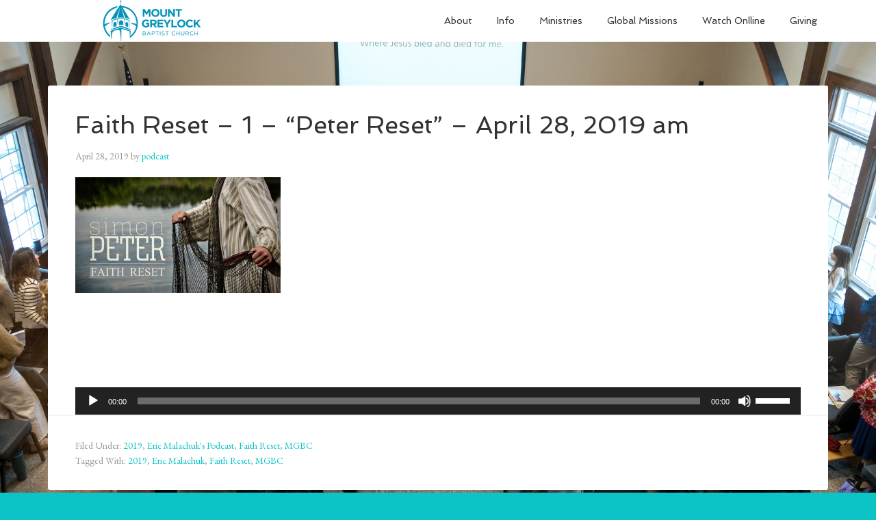

--- FILE ---
content_type: text/html; charset=UTF-8
request_url: https://mountgreylockbaptist.com/category/faith-reset/
body_size: 36559
content:
<!DOCTYPE html>
<html lang="en-US">
<head >
<meta charset="UTF-8" />
<meta name="viewport" content="width=device-width, initial-scale=1" />
<meta name='robots' content='index, follow, max-image-preview:large, max-snippet:-1, max-video-preview:-1' />

	<!-- This site is optimized with the Yoast SEO plugin v17.3 - https://yoast.com/wordpress/plugins/seo/ -->
	<title>Faith Reset Archives - Mount Greylock Baptist Church</title>
	<link rel="canonical" href="https://mountgreylockbaptist.com/category/faith-reset/" />
	<meta property="og:locale" content="en_US" />
	<meta property="og:type" content="article" />
	<meta property="og:title" content="Faith Reset Archives - Mount Greylock Baptist Church" />
	<meta property="og:url" content="https://mountgreylockbaptist.com/category/faith-reset/" />
	<meta property="og:site_name" content="Mount Greylock Baptist Church" />
	<script type="application/ld+json" class="yoast-schema-graph">{"@context":"https://schema.org","@graph":[{"@type":"WebSite","@id":"https://mountgreylockbaptist.com/#website","url":"https://mountgreylockbaptist.com/","name":"Mount Greylock Baptist Church","description":"A Bible Based Community Church in North Adams, MA","potentialAction":[{"@type":"SearchAction","target":{"@type":"EntryPoint","urlTemplate":"https://mountgreylockbaptist.com/?s={search_term_string}"},"query-input":"required name=search_term_string"}],"inLanguage":"en-US"},{"@type":"CollectionPage","@id":"https://mountgreylockbaptist.com/category/faith-reset/#webpage","url":"https://mountgreylockbaptist.com/category/faith-reset/","name":"Faith Reset Archives - Mount Greylock Baptist Church","isPartOf":{"@id":"https://mountgreylockbaptist.com/#website"},"breadcrumb":{"@id":"https://mountgreylockbaptist.com/category/faith-reset/#breadcrumb"},"inLanguage":"en-US","potentialAction":[{"@type":"ReadAction","target":["https://mountgreylockbaptist.com/category/faith-reset/"]}]},{"@type":"BreadcrumbList","@id":"https://mountgreylockbaptist.com/category/faith-reset/#breadcrumb","itemListElement":[{"@type":"ListItem","position":1,"name":"Home","item":"https://mountgreylockbaptist.com/"},{"@type":"ListItem","position":2,"name":"Faith Reset"}]}]}</script>
	<!-- / Yoast SEO plugin. -->


<link rel='dns-prefetch' href='//fonts.googleapis.com' />
<link rel='dns-prefetch' href='//mountgreylockbaptist.s3.amazonaws.com' />
<link rel="alternate" type="application/rss+xml" title="Mount Greylock Baptist Church &raquo; Feed" href="https://mountgreylockbaptist.com/feed/" />
<link rel="alternate" type="application/rss+xml" title="Mount Greylock Baptist Church &raquo; Comments Feed" href="https://mountgreylockbaptist.com/comments/feed/" />
<link rel="alternate" type="application/rss+xml" title="Mount Greylock Baptist Church &raquo; Faith Reset Category Feed" href="https://mountgreylockbaptist.com/category/faith-reset/feed/" />
<script type="text/javascript">
/* <![CDATA[ */
window._wpemojiSettings = {"baseUrl":"https:\/\/s.w.org\/images\/core\/emoji\/15.0.3\/72x72\/","ext":".png","svgUrl":"https:\/\/s.w.org\/images\/core\/emoji\/15.0.3\/svg\/","svgExt":".svg","source":{"concatemoji":"https:\/\/mountgreylockbaptist.com\/wp-includes\/js\/wp-emoji-release.min.js?ver=6.5.7"}};
/*! This file is auto-generated */
!function(i,n){var o,s,e;function c(e){try{var t={supportTests:e,timestamp:(new Date).valueOf()};sessionStorage.setItem(o,JSON.stringify(t))}catch(e){}}function p(e,t,n){e.clearRect(0,0,e.canvas.width,e.canvas.height),e.fillText(t,0,0);var t=new Uint32Array(e.getImageData(0,0,e.canvas.width,e.canvas.height).data),r=(e.clearRect(0,0,e.canvas.width,e.canvas.height),e.fillText(n,0,0),new Uint32Array(e.getImageData(0,0,e.canvas.width,e.canvas.height).data));return t.every(function(e,t){return e===r[t]})}function u(e,t,n){switch(t){case"flag":return n(e,"\ud83c\udff3\ufe0f\u200d\u26a7\ufe0f","\ud83c\udff3\ufe0f\u200b\u26a7\ufe0f")?!1:!n(e,"\ud83c\uddfa\ud83c\uddf3","\ud83c\uddfa\u200b\ud83c\uddf3")&&!n(e,"\ud83c\udff4\udb40\udc67\udb40\udc62\udb40\udc65\udb40\udc6e\udb40\udc67\udb40\udc7f","\ud83c\udff4\u200b\udb40\udc67\u200b\udb40\udc62\u200b\udb40\udc65\u200b\udb40\udc6e\u200b\udb40\udc67\u200b\udb40\udc7f");case"emoji":return!n(e,"\ud83d\udc26\u200d\u2b1b","\ud83d\udc26\u200b\u2b1b")}return!1}function f(e,t,n){var r="undefined"!=typeof WorkerGlobalScope&&self instanceof WorkerGlobalScope?new OffscreenCanvas(300,150):i.createElement("canvas"),a=r.getContext("2d",{willReadFrequently:!0}),o=(a.textBaseline="top",a.font="600 32px Arial",{});return e.forEach(function(e){o[e]=t(a,e,n)}),o}function t(e){var t=i.createElement("script");t.src=e,t.defer=!0,i.head.appendChild(t)}"undefined"!=typeof Promise&&(o="wpEmojiSettingsSupports",s=["flag","emoji"],n.supports={everything:!0,everythingExceptFlag:!0},e=new Promise(function(e){i.addEventListener("DOMContentLoaded",e,{once:!0})}),new Promise(function(t){var n=function(){try{var e=JSON.parse(sessionStorage.getItem(o));if("object"==typeof e&&"number"==typeof e.timestamp&&(new Date).valueOf()<e.timestamp+604800&&"object"==typeof e.supportTests)return e.supportTests}catch(e){}return null}();if(!n){if("undefined"!=typeof Worker&&"undefined"!=typeof OffscreenCanvas&&"undefined"!=typeof URL&&URL.createObjectURL&&"undefined"!=typeof Blob)try{var e="postMessage("+f.toString()+"("+[JSON.stringify(s),u.toString(),p.toString()].join(",")+"));",r=new Blob([e],{type:"text/javascript"}),a=new Worker(URL.createObjectURL(r),{name:"wpTestEmojiSupports"});return void(a.onmessage=function(e){c(n=e.data),a.terminate(),t(n)})}catch(e){}c(n=f(s,u,p))}t(n)}).then(function(e){for(var t in e)n.supports[t]=e[t],n.supports.everything=n.supports.everything&&n.supports[t],"flag"!==t&&(n.supports.everythingExceptFlag=n.supports.everythingExceptFlag&&n.supports[t]);n.supports.everythingExceptFlag=n.supports.everythingExceptFlag&&!n.supports.flag,n.DOMReady=!1,n.readyCallback=function(){n.DOMReady=!0}}).then(function(){return e}).then(function(){var e;n.supports.everything||(n.readyCallback(),(e=n.source||{}).concatemoji?t(e.concatemoji):e.wpemoji&&e.twemoji&&(t(e.twemoji),t(e.wpemoji)))}))}((window,document),window._wpemojiSettings);
/* ]]> */
</script>
<link rel='stylesheet' id='agency-pro-theme-css' href='https://mountgreylockbaptist.com/wp-content/themes/agency-pro/style.css?ver=3.1.2' type='text/css' media='all' />
<style id='wp-emoji-styles-inline-css' type='text/css'>

	img.wp-smiley, img.emoji {
		display: inline !important;
		border: none !important;
		box-shadow: none !important;
		height: 1em !important;
		width: 1em !important;
		margin: 0 0.07em !important;
		vertical-align: -0.1em !important;
		background: none !important;
		padding: 0 !important;
	}
</style>
<link rel='stylesheet' id='wp-block-library-css' href='https://mountgreylockbaptist.com/wp-includes/css/dist/block-library/style.min.css?ver=6.5.7' type='text/css' media='all' />
<style id='classic-theme-styles-inline-css' type='text/css'>
/*! This file is auto-generated */
.wp-block-button__link{color:#fff;background-color:#32373c;border-radius:9999px;box-shadow:none;text-decoration:none;padding:calc(.667em + 2px) calc(1.333em + 2px);font-size:1.125em}.wp-block-file__button{background:#32373c;color:#fff;text-decoration:none}
</style>
<style id='global-styles-inline-css' type='text/css'>
body{--wp--preset--color--black: #000000;--wp--preset--color--cyan-bluish-gray: #abb8c3;--wp--preset--color--white: #ffffff;--wp--preset--color--pale-pink: #f78da7;--wp--preset--color--vivid-red: #cf2e2e;--wp--preset--color--luminous-vivid-orange: #ff6900;--wp--preset--color--luminous-vivid-amber: #fcb900;--wp--preset--color--light-green-cyan: #7bdcb5;--wp--preset--color--vivid-green-cyan: #00d084;--wp--preset--color--pale-cyan-blue: #8ed1fc;--wp--preset--color--vivid-cyan-blue: #0693e3;--wp--preset--color--vivid-purple: #9b51e0;--wp--preset--gradient--vivid-cyan-blue-to-vivid-purple: linear-gradient(135deg,rgba(6,147,227,1) 0%,rgb(155,81,224) 100%);--wp--preset--gradient--light-green-cyan-to-vivid-green-cyan: linear-gradient(135deg,rgb(122,220,180) 0%,rgb(0,208,130) 100%);--wp--preset--gradient--luminous-vivid-amber-to-luminous-vivid-orange: linear-gradient(135deg,rgba(252,185,0,1) 0%,rgba(255,105,0,1) 100%);--wp--preset--gradient--luminous-vivid-orange-to-vivid-red: linear-gradient(135deg,rgba(255,105,0,1) 0%,rgb(207,46,46) 100%);--wp--preset--gradient--very-light-gray-to-cyan-bluish-gray: linear-gradient(135deg,rgb(238,238,238) 0%,rgb(169,184,195) 100%);--wp--preset--gradient--cool-to-warm-spectrum: linear-gradient(135deg,rgb(74,234,220) 0%,rgb(151,120,209) 20%,rgb(207,42,186) 40%,rgb(238,44,130) 60%,rgb(251,105,98) 80%,rgb(254,248,76) 100%);--wp--preset--gradient--blush-light-purple: linear-gradient(135deg,rgb(255,206,236) 0%,rgb(152,150,240) 100%);--wp--preset--gradient--blush-bordeaux: linear-gradient(135deg,rgb(254,205,165) 0%,rgb(254,45,45) 50%,rgb(107,0,62) 100%);--wp--preset--gradient--luminous-dusk: linear-gradient(135deg,rgb(255,203,112) 0%,rgb(199,81,192) 50%,rgb(65,88,208) 100%);--wp--preset--gradient--pale-ocean: linear-gradient(135deg,rgb(255,245,203) 0%,rgb(182,227,212) 50%,rgb(51,167,181) 100%);--wp--preset--gradient--electric-grass: linear-gradient(135deg,rgb(202,248,128) 0%,rgb(113,206,126) 100%);--wp--preset--gradient--midnight: linear-gradient(135deg,rgb(2,3,129) 0%,rgb(40,116,252) 100%);--wp--preset--font-size--small: 13px;--wp--preset--font-size--medium: 20px;--wp--preset--font-size--large: 36px;--wp--preset--font-size--x-large: 42px;--wp--preset--spacing--20: 0.44rem;--wp--preset--spacing--30: 0.67rem;--wp--preset--spacing--40: 1rem;--wp--preset--spacing--50: 1.5rem;--wp--preset--spacing--60: 2.25rem;--wp--preset--spacing--70: 3.38rem;--wp--preset--spacing--80: 5.06rem;--wp--preset--shadow--natural: 6px 6px 9px rgba(0, 0, 0, 0.2);--wp--preset--shadow--deep: 12px 12px 50px rgba(0, 0, 0, 0.4);--wp--preset--shadow--sharp: 6px 6px 0px rgba(0, 0, 0, 0.2);--wp--preset--shadow--outlined: 6px 6px 0px -3px rgba(255, 255, 255, 1), 6px 6px rgba(0, 0, 0, 1);--wp--preset--shadow--crisp: 6px 6px 0px rgba(0, 0, 0, 1);}:where(.is-layout-flex){gap: 0.5em;}:where(.is-layout-grid){gap: 0.5em;}body .is-layout-flex{display: flex;}body .is-layout-flex{flex-wrap: wrap;align-items: center;}body .is-layout-flex > *{margin: 0;}body .is-layout-grid{display: grid;}body .is-layout-grid > *{margin: 0;}:where(.wp-block-columns.is-layout-flex){gap: 2em;}:where(.wp-block-columns.is-layout-grid){gap: 2em;}:where(.wp-block-post-template.is-layout-flex){gap: 1.25em;}:where(.wp-block-post-template.is-layout-grid){gap: 1.25em;}.has-black-color{color: var(--wp--preset--color--black) !important;}.has-cyan-bluish-gray-color{color: var(--wp--preset--color--cyan-bluish-gray) !important;}.has-white-color{color: var(--wp--preset--color--white) !important;}.has-pale-pink-color{color: var(--wp--preset--color--pale-pink) !important;}.has-vivid-red-color{color: var(--wp--preset--color--vivid-red) !important;}.has-luminous-vivid-orange-color{color: var(--wp--preset--color--luminous-vivid-orange) !important;}.has-luminous-vivid-amber-color{color: var(--wp--preset--color--luminous-vivid-amber) !important;}.has-light-green-cyan-color{color: var(--wp--preset--color--light-green-cyan) !important;}.has-vivid-green-cyan-color{color: var(--wp--preset--color--vivid-green-cyan) !important;}.has-pale-cyan-blue-color{color: var(--wp--preset--color--pale-cyan-blue) !important;}.has-vivid-cyan-blue-color{color: var(--wp--preset--color--vivid-cyan-blue) !important;}.has-vivid-purple-color{color: var(--wp--preset--color--vivid-purple) !important;}.has-black-background-color{background-color: var(--wp--preset--color--black) !important;}.has-cyan-bluish-gray-background-color{background-color: var(--wp--preset--color--cyan-bluish-gray) !important;}.has-white-background-color{background-color: var(--wp--preset--color--white) !important;}.has-pale-pink-background-color{background-color: var(--wp--preset--color--pale-pink) !important;}.has-vivid-red-background-color{background-color: var(--wp--preset--color--vivid-red) !important;}.has-luminous-vivid-orange-background-color{background-color: var(--wp--preset--color--luminous-vivid-orange) !important;}.has-luminous-vivid-amber-background-color{background-color: var(--wp--preset--color--luminous-vivid-amber) !important;}.has-light-green-cyan-background-color{background-color: var(--wp--preset--color--light-green-cyan) !important;}.has-vivid-green-cyan-background-color{background-color: var(--wp--preset--color--vivid-green-cyan) !important;}.has-pale-cyan-blue-background-color{background-color: var(--wp--preset--color--pale-cyan-blue) !important;}.has-vivid-cyan-blue-background-color{background-color: var(--wp--preset--color--vivid-cyan-blue) !important;}.has-vivid-purple-background-color{background-color: var(--wp--preset--color--vivid-purple) !important;}.has-black-border-color{border-color: var(--wp--preset--color--black) !important;}.has-cyan-bluish-gray-border-color{border-color: var(--wp--preset--color--cyan-bluish-gray) !important;}.has-white-border-color{border-color: var(--wp--preset--color--white) !important;}.has-pale-pink-border-color{border-color: var(--wp--preset--color--pale-pink) !important;}.has-vivid-red-border-color{border-color: var(--wp--preset--color--vivid-red) !important;}.has-luminous-vivid-orange-border-color{border-color: var(--wp--preset--color--luminous-vivid-orange) !important;}.has-luminous-vivid-amber-border-color{border-color: var(--wp--preset--color--luminous-vivid-amber) !important;}.has-light-green-cyan-border-color{border-color: var(--wp--preset--color--light-green-cyan) !important;}.has-vivid-green-cyan-border-color{border-color: var(--wp--preset--color--vivid-green-cyan) !important;}.has-pale-cyan-blue-border-color{border-color: var(--wp--preset--color--pale-cyan-blue) !important;}.has-vivid-cyan-blue-border-color{border-color: var(--wp--preset--color--vivid-cyan-blue) !important;}.has-vivid-purple-border-color{border-color: var(--wp--preset--color--vivid-purple) !important;}.has-vivid-cyan-blue-to-vivid-purple-gradient-background{background: var(--wp--preset--gradient--vivid-cyan-blue-to-vivid-purple) !important;}.has-light-green-cyan-to-vivid-green-cyan-gradient-background{background: var(--wp--preset--gradient--light-green-cyan-to-vivid-green-cyan) !important;}.has-luminous-vivid-amber-to-luminous-vivid-orange-gradient-background{background: var(--wp--preset--gradient--luminous-vivid-amber-to-luminous-vivid-orange) !important;}.has-luminous-vivid-orange-to-vivid-red-gradient-background{background: var(--wp--preset--gradient--luminous-vivid-orange-to-vivid-red) !important;}.has-very-light-gray-to-cyan-bluish-gray-gradient-background{background: var(--wp--preset--gradient--very-light-gray-to-cyan-bluish-gray) !important;}.has-cool-to-warm-spectrum-gradient-background{background: var(--wp--preset--gradient--cool-to-warm-spectrum) !important;}.has-blush-light-purple-gradient-background{background: var(--wp--preset--gradient--blush-light-purple) !important;}.has-blush-bordeaux-gradient-background{background: var(--wp--preset--gradient--blush-bordeaux) !important;}.has-luminous-dusk-gradient-background{background: var(--wp--preset--gradient--luminous-dusk) !important;}.has-pale-ocean-gradient-background{background: var(--wp--preset--gradient--pale-ocean) !important;}.has-electric-grass-gradient-background{background: var(--wp--preset--gradient--electric-grass) !important;}.has-midnight-gradient-background{background: var(--wp--preset--gradient--midnight) !important;}.has-small-font-size{font-size: var(--wp--preset--font-size--small) !important;}.has-medium-font-size{font-size: var(--wp--preset--font-size--medium) !important;}.has-large-font-size{font-size: var(--wp--preset--font-size--large) !important;}.has-x-large-font-size{font-size: var(--wp--preset--font-size--x-large) !important;}
.wp-block-navigation a:where(:not(.wp-element-button)){color: inherit;}
:where(.wp-block-post-template.is-layout-flex){gap: 1.25em;}:where(.wp-block-post-template.is-layout-grid){gap: 1.25em;}
:where(.wp-block-columns.is-layout-flex){gap: 2em;}:where(.wp-block-columns.is-layout-grid){gap: 2em;}
.wp-block-pullquote{font-size: 1.5em;line-height: 1.6;}
</style>
<link rel='stylesheet' id='contact-form-7-css' href='https://mountgreylockbaptist.com/wp-content/plugins/contact-form-7/includes/css/styles.css?ver=5.5.1' type='text/css' media='all' />
<link rel='stylesheet' id='fontawesome-css' href='https://mountgreylockbaptist.com/wp-content/plugins/olevmedia-shortcodes/assets/css/font-awesome.min.css?ver=6.5.7' type='text/css' media='all' />
<link rel='stylesheet' id='omsc-shortcodes-css' href='https://mountgreylockbaptist.com/wp-content/plugins/olevmedia-shortcodes/assets/css/shortcodes.css?ver=6.5.7' type='text/css' media='all' />
<link rel='stylesheet' id='omsc-shortcodes-tablet-css' href='https://mountgreylockbaptist.com/wp-content/plugins/olevmedia-shortcodes/assets/css/shortcodes-tablet.css?ver=6.5.7' type='text/css' media='screen and (min-width: 768px) and (max-width: 959px)' />
<link rel='stylesheet' id='omsc-shortcodes-mobile-css' href='https://mountgreylockbaptist.com/wp-content/plugins/olevmedia-shortcodes/assets/css/shortcodes-mobile.css?ver=6.5.7' type='text/css' media='screen and (max-width: 767px)' />
<link rel='stylesheet' id='ffwd_frontend-css' href='https://mountgreylockbaptist.com/wp-content/plugins/wd-facebook-feed/css/ffwd_frontend.css?ver=1.1.34' type='text/css' media='all' />
<link rel='stylesheet' id='ffwd_fonts-css' href='https://mountgreylockbaptist.com/wp-content/plugins/wd-facebook-feed/css/fonts.css?ver=1.1.34' type='text/css' media='all' />
<link rel='stylesheet' id='ffwd_mCustomScrollbar-css' href='https://mountgreylockbaptist.com/wp-content/plugins/wd-facebook-feed/css/jquery.mCustomScrollbar.css?ver=1.1.34' type='text/css' media='all' />
<link rel='stylesheet' id='youtube-live-css' href='https://mountgreylockbaptist.com/wp-content/plugins/youtube-live-stream-auto-embed/assets/css/youtube-live-style.css?ver=6.5.7' type='text/css' media='all' />
<link rel='stylesheet' id='dashicons-css' href='https://mountgreylockbaptist.com/wp-includes/css/dashicons.min.css?ver=6.5.7' type='text/css' media='all' />
<link rel='stylesheet' id='google-fonts-css' href='//fonts.googleapis.com/css?family=EB+Garamond%7CSpinnaker&#038;ver=3.1.2' type='text/css' media='all' />
<link rel='stylesheet' id='sccss_style-css' href='https://mountgreylockbaptist.com/?sccss=1&#038;ver=6.5.7' type='text/css' media='all' />
<script type="text/javascript" src="https://mountgreylockbaptist.com/wp-includes/js/jquery/jquery.min.js?ver=3.7.1" id="jquery-core-js"></script>
<script type="text/javascript" src="https://mountgreylockbaptist.com/wp-includes/js/jquery/jquery-migrate.min.js?ver=3.4.1" id="jquery-migrate-js"></script>
<script type="text/javascript" id="ffwd_frontend-js-extra">
/* <![CDATA[ */
var ffwd_frontend_text = {"comment_reply":"Reply","view":"View","more_comments":"more comments","year":"year","years":"years","hour":"hour","hours":"hours","months":"months","month":"month","weeks":"weeks","week":"week","days":"days","day":"day","minutes":"minutes","minute":"minute","seconds":"seconds","second":"second","ago":"ago","ajax_url":"https:\/\/mountgreylockbaptist.com\/wp-admin\/admin-ajax.php","and":"and","others":"others"};
/* ]]> */
</script>
<script type="text/javascript" src="https://mountgreylockbaptist.com/wp-content/plugins/wd-facebook-feed/js/ffwd_frontend.js?ver=1.1.34" id="ffwd_frontend-js"></script>
<script type="text/javascript" src="https://mountgreylockbaptist.com/wp-content/plugins/wd-facebook-feed/js/jquery.mobile.js?ver=1.1.34" id="ffwd_jquery_mobile-js"></script>
<script type="text/javascript" src="https://mountgreylockbaptist.com/wp-content/plugins/wd-facebook-feed/js/jquery.mCustomScrollbar.concat.min.js?ver=1.1.34" id="ffwd_mCustomScrollbar-js"></script>
<script type="text/javascript" src="https://mountgreylockbaptist.com/wp-content/plugins/wd-facebook-feed/js/jquery.fullscreen-0.4.1.js?ver=0.4.1" id="jquery-fullscreen-js"></script>
<script type="text/javascript" id="ffwd_gallery_box-js-extra">
/* <![CDATA[ */
var ffwd_objectL10n = {"ffwd_field_required":"field is required.","ffwd_mail_validation":"This is not a valid email address.","ffwd_search_result":"There are no images matching your search."};
/* ]]> */
</script>
<script type="text/javascript" src="https://mountgreylockbaptist.com/wp-content/plugins/wd-facebook-feed/js/ffwd_gallery_box.js?ver=1.1.34" id="ffwd_gallery_box-js"></script>
<script type="text/javascript" src="https://mountgreylockbaptist.com/wp-content/themes/agency-pro/js/responsive-menu.js?ver=1.0.0" id="agency-responsive-menu-js"></script>
<script type="text/javascript" src="https://mountgreylockbaptist.com/wp-content/themes/agency-pro/js/backstretch.js?ver=1.0.0" id="agency-pro-backstretch-js"></script>
<script type="text/javascript" id="agency-pro-backstretch-set-js-extra">
/* <![CDATA[ */
var BackStretchImg = {"src":"https:\/\/mountgreylockbaptist.s3.amazonaws.com\/uploads\/2025\/05\/DSC00594-2.jpg"};
/* ]]> */
</script>
<script type="text/javascript" src="https://mountgreylockbaptist.com/wp-content/themes/agency-pro/js/backstretch-set.js?ver=1.0.0" id="agency-pro-backstretch-set-js"></script>
<link rel="https://api.w.org/" href="https://mountgreylockbaptist.com/wp-json/" /><link rel="alternate" type="application/json" href="https://mountgreylockbaptist.com/wp-json/wp/v2/categories/249" /><link rel="EditURI" type="application/rsd+xml" title="RSD" href="https://mountgreylockbaptist.com/xmlrpc.php?rsd" />
<meta name="generator" content="WordPress 6.5.7" />
<meta name="google-site-verification" content="mIgehRLgNxmLhlY2-Ufruau2TVKvBBvAFuB0EPAyDXA" /><link rel="icon" type="image/png" href="/uploads/fbrfg/favicon-96x96.png" sizes="96x96" />
<link rel="icon" type="image/svg+xml" href="/uploads/fbrfg/favicon.svg" />
<link rel="shortcut icon" href="/uploads/fbrfg/favicon.ico" />
<link rel="apple-touch-icon" sizes="180x180" href="/uploads/fbrfg/apple-touch-icon.png" />
<link rel="manifest" href="/uploads/fbrfg/site.webmanifest" /><style type="text/css">.site-title a { background: url(https://mountgreylockbaptist.s3.amazonaws.com/uploads/2025/10/Website-Logo.png) no-repeat !important; }</style>
<link rel="icon" href="https://mountgreylockbaptist.s3.amazonaws.com/uploads/2025/10/cropped-Profile-pic-200-x-200-px-500-x-500-px-32x32.png" sizes="32x32" />
<link rel="icon" href="https://mountgreylockbaptist.s3.amazonaws.com/uploads/2025/10/cropped-Profile-pic-200-x-200-px-500-x-500-px-192x192.png" sizes="192x192" />
<link rel="apple-touch-icon" href="https://mountgreylockbaptist.s3.amazonaws.com/uploads/2025/10/cropped-Profile-pic-200-x-200-px-500-x-500-px-180x180.png" />
<meta name="msapplication-TileImage" content="https://mountgreylockbaptist.s3.amazonaws.com/uploads/2025/10/cropped-Profile-pic-200-x-200-px-500-x-500-px-270x270.png" />
		<style type="text/css" id="wp-custom-css">
			/* Apply text shadow to the entire Home Top widget area */
/* Second widget in Home Top */
#home-top .widget:nth-child(2) {
  background: rgba(12, 196, 198, 0.6);  /* #0cc4c6 at 60% opacity */
  padding: 25px;
  border-radius: 8px;  /* optional rounded corners */
}

#home-top .widget:nth-child(2) * {
  color: #ffffff;  /* text stays white */
  text-shadow: 2px 2px 4px rgba(0,0,0,0.9);  /* optional text shadow for contrast */
}		</style>
		</head>
<body class="archive category category-faith-reset category-249 custom-header header-image full-width-content genesis-breadcrumbs-hidden genesis-footer-widgets-visible agency-pro-blue"><header class="site-header"><div class="wrap"><div class="title-area"><p class="site-title"><a href="https://mountgreylockbaptist.com/">Mount Greylock Baptist Church</a></p></div><div class="widget-area header-widget-area"><section id="nav_menu-4" class="widget widget_nav_menu"><div class="widget-wrap"><nav class="nav-header"><ul id="menu-main-heading" class="menu genesis-nav-menu js-superfish"><li id="menu-item-13" class="menu-item menu-item-type-custom menu-item-object-custom menu-item-has-children menu-item-13"><a><span >About</span></a>
<ul class="sub-menu">
	<li id="menu-item-210" class="menu-item menu-item-type-post_type menu-item-object-page menu-item-210"><a href="https://mountgreylockbaptist.com/beliefs/"><span >Beliefs</span></a></li>
	<li id="menu-item-211" class="menu-item menu-item-type-post_type menu-item-object-page menu-item-211"><a href="https://mountgreylockbaptist.com/leadership/"><span >Leadership</span></a></li>
	<li id="menu-item-209" class="menu-item menu-item-type-post_type menu-item-object-page menu-item-209"><a href="https://mountgreylockbaptist.com/history/"><span >History</span></a></li>
</ul>
</li>
<li id="menu-item-14" class="menu-item menu-item-type-custom menu-item-object-custom menu-item-has-children menu-item-14"><a href="http://mountgreylockbaptist.com/new-to-mgbc/"><span >Info</span></a>
<ul class="sub-menu">
	<li id="menu-item-236" class="menu-item menu-item-type-post_type menu-item-object-page menu-item-236"><a href="https://mountgreylockbaptist.com/new-to-mgbc/"><span >Plan A Visit</span></a></li>
	<li id="menu-item-216" class="menu-item menu-item-type-post_type menu-item-object-page menu-item-216"><a href="https://mountgreylockbaptist.com/directions-and-contact/"><span >Directions and Contact</span></a></li>
	<li id="menu-item-235" class="menu-item menu-item-type-custom menu-item-object-custom menu-item-235"><a><span >413-662-2107</span></a></li>
</ul>
</li>
<li id="menu-item-212" class="menu-item menu-item-type-custom menu-item-object-custom menu-item-has-children menu-item-212"><a><span >Ministries</span></a>
<ul class="sub-menu">
	<li id="menu-item-220" class="menu-item menu-item-type-post_type menu-item-object-page menu-item-220"><a href="https://mountgreylockbaptist.com/kids-ministry/"><span >Kids</span></a></li>
	<li id="menu-item-219" class="menu-item menu-item-type-post_type menu-item-object-page menu-item-219"><a href="https://mountgreylockbaptist.com/teen-ministry/"><span >Teens</span></a></li>
	<li id="menu-item-217" class="menu-item menu-item-type-post_type menu-item-object-page menu-item-217"><a href="https://mountgreylockbaptist.com/bus-ministry/"><span >Bus Ministry</span></a></li>
</ul>
</li>
<li id="menu-item-9396" class="menu-item menu-item-type-custom menu-item-object-custom menu-item-9396"><a href="/mgbc-global-missions"><span >Global Missions</span></a></li>
<li id="menu-item-16" class="menu-item menu-item-type-custom menu-item-object-custom menu-item-16"><a href="http://mountgreylockbaptist.com/live-streaming-services"><span >Watch Onlline</span></a></li>
<li id="menu-item-208" class="menu-item menu-item-type-post_type menu-item-object-page menu-item-208"><a href="https://mountgreylockbaptist.com/giving/"><span >Giving</span></a></li>
</ul></nav></div></section>
</div></div></header><div class="site-container"><div class="site-inner"><div class="content-sidebar-wrap"><main class="content"><article class="post-3972 post type-post status-publish format-standard has-post-thumbnail category-224 category-ericmalachuk category-faith-reset category-mgbc tag-226 tag-eric-malachuk tag-faith-reset tag-mgbc entry" aria-label="Faith Reset &#8211; 1 &#8211; &#8220;Peter Reset&#8221; &#8211; April 28, 2019 am"><header class="entry-header"><h2 class="entry-title"><a class="entry-title-link" rel="bookmark" href="https://mountgreylockbaptist.com/faith-reset-1-peter-reset-april-28-2019-am/">Faith Reset &#8211; 1 &#8211; &#8220;Peter Reset&#8221; &#8211; April 28, 2019 am</a></h2>
<p class="entry-meta"><time class="entry-time">April 28, 2019</time> by <span class="entry-author"><a href="https://mountgreylockbaptist.com/author/podcast/" class="entry-author-link" rel="author"><span class="entry-author-name">podcast</span></a></span>  </p></header><div class="entry-content"><p><img decoding="async" class="alignnone size-medium wp-image-3970" src="https://mountgreylockbaptist.com/wp-content/uploads/2019/04/Faith-Reset-300x169.jpg" alt="" width="300" height="169" srcset="https://mountgreylockbaptist.s3.amazonaws.com/uploads/2019/04/Faith-Reset-300x169.jpg 300w, https://mountgreylockbaptist.s3.amazonaws.com/uploads/2019/04/Faith-Reset-768x432.jpg 768w, https://mountgreylockbaptist.s3.amazonaws.com/uploads/2019/04/Faith-Reset-1024x576.jpg 1024w, https://mountgreylockbaptist.s3.amazonaws.com/uploads/2019/04/Faith-Reset.jpg 1280w" sizes="(max-width: 300px) 100vw, 300px" /></p>
<p>&nbsp;</p>
<p>&nbsp;</p>
<!--[if lt IE 9]><script>document.createElement('audio');</script><![endif]-->
<audio class="wp-audio-shortcode" id="audio-3972-1" preload="none" style="width: 100%;" controls="controls"><source type="audio/mpeg" src="https://mountgreylockbaptist.com/wp-content/uploads/2019/04/Peter-Reset-042819Am.mp3?_=1" /><a href="https://mountgreylockbaptist.com/wp-content/uploads/2019/04/Peter-Reset-042819Am.mp3">https://mountgreylockbaptist.com/wp-content/uploads/2019/04/Peter-Reset-042819Am.mp3</a></audio>
</div><footer class="entry-footer"><p class="entry-meta"><span class="entry-categories">Filed Under: <a href="https://mountgreylockbaptist.com/category/2019/" rel="category tag">2019</a>, <a href="https://mountgreylockbaptist.com/category/ericmalachuk/" rel="category tag">Eric Malachuk's Podcast</a>, <a href="https://mountgreylockbaptist.com/category/faith-reset/" rel="category tag">Faith Reset</a>, <a href="https://mountgreylockbaptist.com/category/mgbc/" rel="category tag">MGBC</a></span> <span class="entry-tags">Tagged With: <a href="https://mountgreylockbaptist.com/tag/2019/" rel="tag">2019</a>, <a href="https://mountgreylockbaptist.com/tag/eric-malachuk/" rel="tag">Eric Malachuk</a>, <a href="https://mountgreylockbaptist.com/tag/faith-reset/" rel="tag">Faith Reset</a>, <a href="https://mountgreylockbaptist.com/tag/mgbc/" rel="tag">MGBC</a></span></p></footer></article></main></div></div><div class="footer-widgets"><div class="wrap"><div class="widget-area footer-widgets-1 footer-widget-area"><section id="text-22" class="widget widget_text"><div class="widget-wrap"><h4 class="widget-title widgettitle">Contact</h4>
			<div class="textwidget"><h5>35 Notch Rd.
<br>
North Adams, MA 01247
<br>
413-662-2107
<br>
info@mountgreylockbaptist.com</div>
		</div></section>
</div><div class="widget-area footer-widgets-3 footer-widget-area"><section id="text-38" class="widget widget_text"><div class="widget-wrap">			<div class="textwidget"></div>
		</div></section>
<section id="text-40" class="widget widget_text"><div class="widget-wrap">			<div class="textwidget"></div>
		</div></section>
</div></div></div><footer class="site-footer"><div class="wrap"><p>Copyright &#x000A9;&nbsp;2026 · <a href="http://my.studiopress.com/themes/agency/">Agency Pro Theme</a> on <a href="https://www.studiopress.com/">Genesis Framework</a> · <a href="https://wordpress.org/">WordPress</a> · <a rel="nofollow" href="https://mountgreylockbaptist.com/wp-login.php">Log in</a></p></div></footer></div><script type="text/javascript">jQuery(function(){omShortcodes.init(["buttons","tooltips","toggle","tabs","responsivebox","counter"]);});</script><link rel='stylesheet' id='mediaelement-css' href='https://mountgreylockbaptist.com/wp-includes/js/mediaelement/mediaelementplayer-legacy.min.css?ver=4.2.17' type='text/css' media='all' />
<link rel='stylesheet' id='wp-mediaelement-css' href='https://mountgreylockbaptist.com/wp-includes/js/mediaelement/wp-mediaelement.min.css?ver=6.5.7' type='text/css' media='all' />
<script type="text/javascript" src="https://mountgreylockbaptist.com/wp-includes/js/dist/vendor/wp-polyfill-inert.min.js?ver=3.1.2" id="wp-polyfill-inert-js"></script>
<script type="text/javascript" src="https://mountgreylockbaptist.com/wp-includes/js/dist/vendor/regenerator-runtime.min.js?ver=0.14.0" id="regenerator-runtime-js"></script>
<script type="text/javascript" src="https://mountgreylockbaptist.com/wp-includes/js/dist/vendor/wp-polyfill.min.js?ver=3.15.0" id="wp-polyfill-js"></script>
<script type="text/javascript" id="contact-form-7-js-extra">
/* <![CDATA[ */
var wpcf7 = {"api":{"root":"https:\/\/mountgreylockbaptist.com\/wp-json\/","namespace":"contact-form-7\/v1"}};
/* ]]> */
</script>
<script type="text/javascript" src="https://mountgreylockbaptist.com/wp-content/plugins/contact-form-7/includes/js/index.js?ver=5.5.1" id="contact-form-7-js"></script>
<script type="text/javascript" src="https://mountgreylockbaptist.com/wp-content/plugins/olevmedia-shortcodes/assets/js/shortcodes.js?ver=1.1.9" id="omsc-shortcodes-js"></script>
<script type="text/javascript" src="https://mountgreylockbaptist.com/wp-includes/js/hoverIntent.min.js?ver=1.10.2" id="hoverIntent-js"></script>
<script type="text/javascript" src="https://mountgreylockbaptist.com/wp-content/themes/genesis/lib/js/menu/superfish.min.js?ver=1.7.10" id="superfish-js"></script>
<script type="text/javascript" src="https://mountgreylockbaptist.com/wp-content/themes/genesis/lib/js/menu/superfish.args.min.js?ver=3.3.5" id="superfish-args-js"></script>
<script type="text/javascript" id="mediaelement-core-js-before">
/* <![CDATA[ */
var mejsL10n = {"language":"en","strings":{"mejs.download-file":"Download File","mejs.install-flash":"You are using a browser that does not have Flash player enabled or installed. Please turn on your Flash player plugin or download the latest version from https:\/\/get.adobe.com\/flashplayer\/","mejs.fullscreen":"Fullscreen","mejs.play":"Play","mejs.pause":"Pause","mejs.time-slider":"Time Slider","mejs.time-help-text":"Use Left\/Right Arrow keys to advance one second, Up\/Down arrows to advance ten seconds.","mejs.live-broadcast":"Live Broadcast","mejs.volume-help-text":"Use Up\/Down Arrow keys to increase or decrease volume.","mejs.unmute":"Unmute","mejs.mute":"Mute","mejs.volume-slider":"Volume Slider","mejs.video-player":"Video Player","mejs.audio-player":"Audio Player","mejs.captions-subtitles":"Captions\/Subtitles","mejs.captions-chapters":"Chapters","mejs.none":"None","mejs.afrikaans":"Afrikaans","mejs.albanian":"Albanian","mejs.arabic":"Arabic","mejs.belarusian":"Belarusian","mejs.bulgarian":"Bulgarian","mejs.catalan":"Catalan","mejs.chinese":"Chinese","mejs.chinese-simplified":"Chinese (Simplified)","mejs.chinese-traditional":"Chinese (Traditional)","mejs.croatian":"Croatian","mejs.czech":"Czech","mejs.danish":"Danish","mejs.dutch":"Dutch","mejs.english":"English","mejs.estonian":"Estonian","mejs.filipino":"Filipino","mejs.finnish":"Finnish","mejs.french":"French","mejs.galician":"Galician","mejs.german":"German","mejs.greek":"Greek","mejs.haitian-creole":"Haitian Creole","mejs.hebrew":"Hebrew","mejs.hindi":"Hindi","mejs.hungarian":"Hungarian","mejs.icelandic":"Icelandic","mejs.indonesian":"Indonesian","mejs.irish":"Irish","mejs.italian":"Italian","mejs.japanese":"Japanese","mejs.korean":"Korean","mejs.latvian":"Latvian","mejs.lithuanian":"Lithuanian","mejs.macedonian":"Macedonian","mejs.malay":"Malay","mejs.maltese":"Maltese","mejs.norwegian":"Norwegian","mejs.persian":"Persian","mejs.polish":"Polish","mejs.portuguese":"Portuguese","mejs.romanian":"Romanian","mejs.russian":"Russian","mejs.serbian":"Serbian","mejs.slovak":"Slovak","mejs.slovenian":"Slovenian","mejs.spanish":"Spanish","mejs.swahili":"Swahili","mejs.swedish":"Swedish","mejs.tagalog":"Tagalog","mejs.thai":"Thai","mejs.turkish":"Turkish","mejs.ukrainian":"Ukrainian","mejs.vietnamese":"Vietnamese","mejs.welsh":"Welsh","mejs.yiddish":"Yiddish"}};
/* ]]> */
</script>
<script type="text/javascript" src="https://mountgreylockbaptist.com/wp-includes/js/mediaelement/mediaelement-and-player.min.js?ver=4.2.17" id="mediaelement-core-js"></script>
<script type="text/javascript" src="https://mountgreylockbaptist.com/wp-includes/js/mediaelement/mediaelement-migrate.min.js?ver=6.5.7" id="mediaelement-migrate-js"></script>
<script type="text/javascript" id="mediaelement-js-extra">
/* <![CDATA[ */
var _wpmejsSettings = {"pluginPath":"\/wp-includes\/js\/mediaelement\/","classPrefix":"mejs-","stretching":"responsive","audioShortcodeLibrary":"mediaelement","videoShortcodeLibrary":"mediaelement"};
/* ]]> */
</script>
<script type="text/javascript" src="https://mountgreylockbaptist.com/wp-includes/js/mediaelement/wp-mediaelement.min.js?ver=6.5.7" id="wp-mediaelement-js"></script>
</body></html>

<!--Cached using Nginx-Helper on 2026-01-21 04:32:39. It took 41 queries executed in 0.204 seconds.-->
<!--Visit http://wordpress.org/extend/plugins/nginx-helper/faq/ for more details-->

--- FILE ---
content_type: text/css;charset=UTF-8
request_url: https://mountgreylockbaptist.com/?sccss=1&ver=6.5.7
body_size: 1405
content:
/* Enter Your Custom CSS Here */
.site-header {
  background-color: white;
}

.genesis-nav-menu.responsive-menu .current-menu-item > a, .genesis-nav-menu.responsive-menu .sub-menu a, .genesis-nav-menu.responsive-menu .sub-menu a:hover, .genesis-nav-menu.responsive-menu a:hover, .genesis-nav-menu.responsive-menu li:hover {
 color: #fff;
}

.genesis-nav-menu a {
  color: black;
}

.responsive-menu-icon::before {
  color: black;
}

.agency-pro-blue .genesis-nav-menu a:hover, .agency-pro-blue .genesis-nav-menu .current-menu-item > a, .agency-pro-blue .genesis-nav-menu .v .current-menu-item > a:hover {
  color: #0cc4c6;
}

.genesis-nav-menu .sub-menu a {
  color: white;
}

.agency-pro-blue .genesis-nav-menu .sub-menu .current-menu-item > a {
  color: #0cc4c6;
}

.agency-pro-blue .archive-pagination li a:hover, .agency-pro-blue .archive-pagination li.active a, .agency-pro-blue .breadcrumb a, .agency-pro-blue .genesis-nav-menu a, .agency-pro-blue .home-top a:hover, .agency-pro-blue .site-title a, .agency-pro-blue a:hover.button, .agency-pro-blue a.button {
  color: #333;
}

a.button.nice-button {
  color: #fff;
}

div.table-responsive {
 text-align: center; 
}

@media only screen and (max-width: 680px) {
  .genesis-nav-menu.responsive-menu .current-menu-item > a, .genesis-nav-menu.responsive-menu .sub-menu a, .genesis-nav-menu.responsive-menu .sub-menu a:hover, .genesis-nav-menu.responsive-menu a:hover, .genesis-nav-menu.responsive-menu li:hover {
 color: #333;
}
}